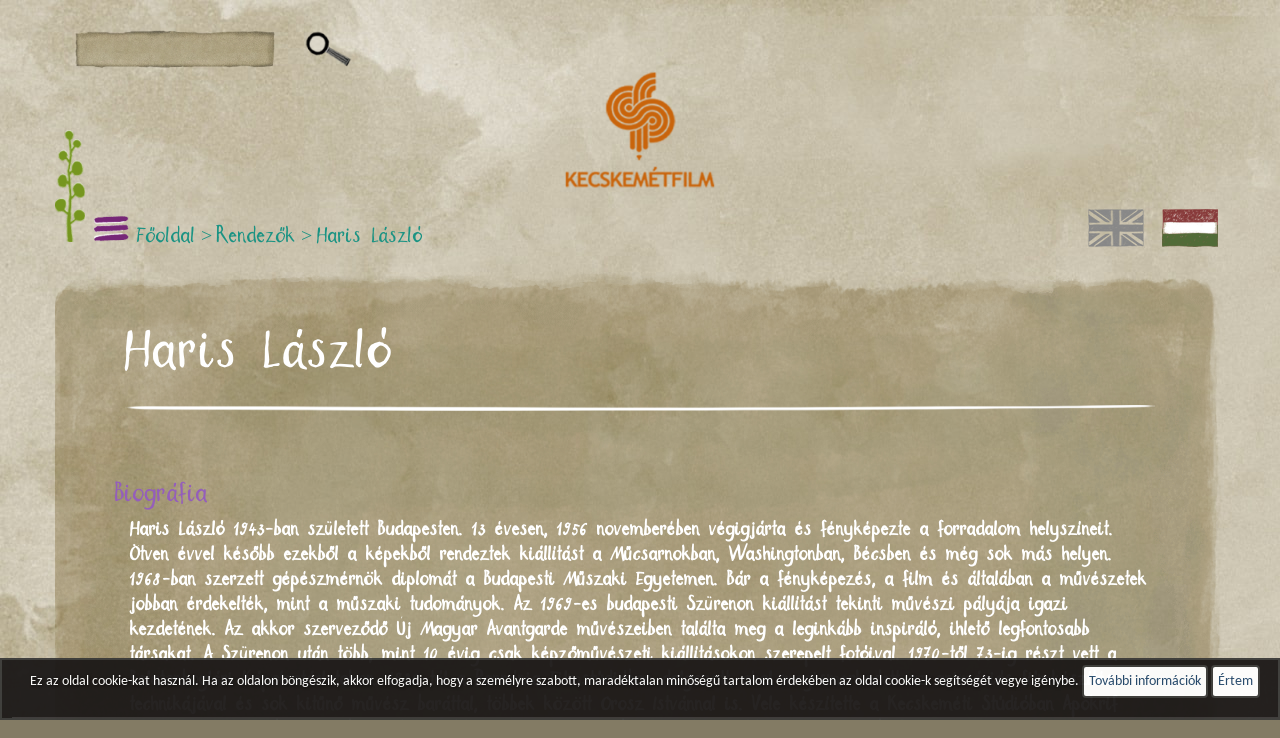

--- FILE ---
content_type: text/html; charset=UTF-8
request_url: https://kecskemetfilm.hu/rendezok/haris-laszlo
body_size: 6924
content:
<!DOCTYPE html>
<html lang="hu">
    <head>
        
	<link rel="stylesheet" type="text/css" href="https://kecskemetfilm.hu/templates/kecskemetfilm_v3/css/screen_93ec061850af77341ca966ce81d80e26.min.css" media="screen" />

	<script type="text/javascript" src="https://kecskemetfilm.hu/templates/kecskemetfilm_v3/js/1_5abfd79f3c7ae410003db0382582cb8f.min.js"></script>

	<script type="text/javascript">
/*<![CDATA[*/
$(document).ready(function(){var search_input=$("#");jQuery('#').submit(function(){if(search_input.val()=="")
{search_input.focus();return!1}
return!0});search_input.focus(function(){if(search_input.val()=="")
search_input.val("")});search_input.blur(function(){if(search_input.val()=="")
search_input.val("")})})
/*]]>*/
</script>
<title>Haris László | kecskemétfilm.hu</title>
<meta http-equiv="Content-Type" content="text/html; charset=utf-8" /> 
<meta name="viewport" content="width=device-width, user-scalable=no, initial-scale=1.0, maximum-scale=1.0, minimum-scale=1.0">
<meta http-equiv="X-UA-Compatible" content="ie=edge">

<!--<meta name="description" content="Színvonalas művészi animációs rövidfilmek, televíziós sorozatok, egészestés rajzfilmek készítése minden korosztály számára.">-->
<meta name="DC.publisher" content="Kecskemétfilm Kft." />
<meta name="DC.coverage" content="Hungary" />
<meta name="DC.contributor" content="Virtualcom Szoftverház (www.virtualcom.hu)" />
<meta name="DC.type"  content="Text" />
<meta name="DC.format"  content="text/html" />

<link rel="apple-touch-icon" sizes="57x57" href="https://kecskemetfilm.hu/templates/kecskemetfilm_v3/images/favicon/apple-icon-57x57.png">
<link rel="apple-touch-icon" sizes="60x60" href="https://kecskemetfilm.hu/templates/kecskemetfilm_v3/images/favicon/apple-icon-60x60.png">
<link rel="apple-touch-icon" sizes="72x72" href="https://kecskemetfilm.hu/templates/kecskemetfilm_v3/images/favicon/apple-icon-72x72.png">
<link rel="apple-touch-icon" sizes="76x76" href="https://kecskemetfilm.hu/templates/kecskemetfilm_v3/images/favicon/apple-icon-76x76.png">
<link rel="apple-touch-icon" sizes="114x114" href="https://kecskemetfilm.hu/templates/kecskemetfilm_v3/images/favicon/apple-icon-114x114.png">
<link rel="apple-touch-icon" sizes="120x120" href="https://kecskemetfilm.hu/templates/kecskemetfilm_v3/images/favicon/apple-icon-120x120.png">
<link rel="apple-touch-icon" sizes="144x144" href="https://kecskemetfilm.hu/templates/kecskemetfilm_v3/images/favicon/apple-icon-144x144.png">
<link rel="apple-touch-icon" sizes="152x152" href="https://kecskemetfilm.hu/templates/kecskemetfilm_v3/images/favicon/apple-icon-152x152.png">
<link rel="apple-touch-icon" sizes="180x180" href="https://kecskemetfilm.hu/templates/kecskemetfilm_v3/images/favicon/apple-icon-180x180.png">
<link rel="icon" type="image/png" sizes="192x192"  href="https://kecskemetfilm.hu/templates/kecskemetfilm_v3/images/favicon/android-icon-192x192.png">
<link rel="icon" type="image/png" sizes="32x32" href="https://kecskemetfilm.hu/templates/kecskemetfilm_v3/images/favicon/favicon-32x32.png">
<link rel="icon" type="image/png" sizes="96x96" href="https://kecskemetfilm.hu/templates/kecskemetfilm_v3/images/favicon/favicon-96x96.png">
<link rel="icon" type="image/png" sizes="16x16" href="https://kecskemetfilm.hu/templates/kecskemetfilm_v3/images/favicon/favicon-16x16.png">
<link rel="manifest" href="https://kecskemetfilm.hu/templates/kecskemetfilm_v3/images/favicon/manifest.json">
<meta name="msapplication-TileColor" content="#ffffff">
<meta name="msapplication-TileImage" content="https://kecskemetfilm.hu/templates/kecskemetfilm_v3/images/favicon/ms-icon-144x144.png">
<meta name="theme-color" content="#ffffff">

<link rel="shortcut icon" href="https://kecskemetfilm.hu/templates/kecskemetfilm_v3/images/favicon/favicon.ico"  type="image/x-icon"> 



  

<script type="text/javascript">
    var PAGE_BACKGROUND_URL = 'https://kecskemetfilm.hu/templates/kecskemetfilm_v3/';
    var IS_MOBILE_CLIENT = false;
    var IS_MOBILE_OR_TABLET_CLIENT = false;
</script>

<!--photoswipe css-->


<script type="module">
    // Include Lightbox
    import PhotoSwipeLightbox from "https://kecskemetfilm.hu/templates/kecskemetfilm_v3/js/photoswipe/dist/photoswipe-lightbox.esm.js";

    const lightbox = new PhotoSwipeLightbox({
    // may select multiple "galleries"
    gallery: '#gallery--simple',

    // Elements within gallery (slides)
    children: 'a',

    //zoom levels
    secondaryZoomLevel: 3,
    maxZoomLevel: 6,

    // Include PhotoSwipe Core
    // and use absolute path (that starts with http(s)://)
    pswpModule: "https://kecskemetfilm.hu/templates/kecskemetfilm_v3/js/photoswipe/dist/photoswipe.esm.js"
    });
    lightbox.init();
</script>

<script type="application/ld+json">
{
  "@context": "http://schema.org/",
  "@type": "LocalBusiness",
  "address": {
    "@type": "PostalAddress",
    "addressLocality": "Kecskemét",
    "streetAddress": "Liszt Ferenc u. 21. "
  },
  "image": "https://www.kecskemetfilm.hu/uploaded_files/files/kecskemetfilm-homepage%281%29.jpg",
  "description": "Színvonalas művészi animációs rövidfilmek, televíziós sorozatok, egészestés rajzfilmek készítése minden korosztály számára.",
  "name": "Kecskemétfilm Kft.",
  "email": "kfilm[kukac]kecskemetfilm[pont]hu",
  "telephone": "+36 76 481 788",
  "url": "https://www.kecskemetfilm.hu",
  "sameAs" : [ "https://www.facebook.com/Kecskem%C3%A9tfilm-Kft-121300254641169/"],
  "hasMap": "https://www.google.com/maps/place/Kecskem%C3%A9tfilm+Kft./@46.9191994,19.7007768,17z/data=!4m13!1m7!3m6!1s0x4743d9f58cd4ad1f:0xa58b030c177fb4bc!2sKecskem%C3%A9t,+Liszt+Ferenc+u.+21,+6000!3b1!8m2!3d46.9191994!4d19.7029655!3m4!1s0x4743da1e2a28e2c5:0x5e149190c3ce9752!8m2!3d46.9203776!4d19.7018666"
}
</script>

<!-- Google tag (gtag.js) -->
<script async src="https://www.googletagmanager.com/gtag/js?id=G-X0MFK0ZZW6"></script>
<script> window.dataLayer = window.dataLayer || []; function gtag(){dataLayer.push(arguments);} gtag('js', new Date()); gtag('config', 'G-X0MFK0ZZW6'); </script>
		
		<!-- Global site tag (gtag.js) - Google Analytics -->
		<script async src="https://www.googletagmanager.com/gtag/js?id=UA-115014428-2"></script>
		<script>
		  window.dataLayer = window.dataLayer || [];
		  function gtag(){dataLayer.push(arguments);}
		  gtag('js', new Date());

		  gtag('config', 'UA-115014428-2');
		</script>
		
				
    </head>
    
                
    <body id="page">
    <style>
            .searchDesign{ 
                border: 0px solid #444444; 
                height: 40px; 
                color: #fff; 
                padding-left: 4px; 
                font-size: 20px; 
                background: url('https://kecskemetfilm.hu/templates/kecskemetfilm_v3/images/kereso.png') no-repeat;
            }
            .searchButton
            {
                border: 0px solid #444444;
                height: 40px;
                width: 49px;
                color: #fff;
                background: url('https://kecskemetfilm.hu/templates/kecskemetfilm_v3/images/nagyito.png') no-repeat;
                background-size: 49px 40px;
                float: right;              
            }
            .searchButton:focus, input:focus{
                outline: none;
            }
            
            /*input:-webkit-autofill,
            input:-webkit-autofill:hover, 
            input:-webkit-autofill:focus,
            textarea:-webkit-autofill,
            textarea:-webkit-autofill:hover,
            textarea:-webkit-autofill:focus,
            select:-webkit-autofill,
            select:-webkit-autofill:hover,
            select:-webkit-autofill:focus {
                border: 1px solid green;
                height: 40px; 
                color: #fff; 
                padding-left: 4px; 
                font-size: 20px; 
                background: url('https://kecskemetfilm.hu/templates/kecskemetfilm_v3/images/kereso.png') no-repeat;
                transition: background 5000s ease-in-out 0s;
            }*/
        </style>
        <div class="container">
            <div class="kf-icon-lang-wrapper-left">        
                <span class="cs-font clever-icon-search-4"></span>

                <div class="search-holder">
                    <form method="get" id="" class="" action="https://kecskemetfilm.hu/kereses"><input name="mod" type="hidden" value="Core/Search/Search" /><input id="" class="searchDesign" placeHolder="" autocomplete="off" name="search_text" type="text" value="" /><button value="1" name="search_submit" id="search_submit" class="searchButton viButtonDesigned"></button><span class="sb-icon-search"></span></form>                </div>    
            </div>
            <div class="row">
                <nav class="nav-main">
                    <a href="https://kecskemetfilm.hu/" class="logo">
                                                <img src="https://kecskemetfilm.hu/templates/kecskemetfilm_v3/images/kfilm-logo.png" alt="Kecskemétfilm logó">
                                            </a>
                    <div class="nav-left">
                        <a href="https://kecskemetfilm.hu/" class="kf-icon kf-icon-plant"></a>
                        <a href="" class="kf-icon kf-icon-nav"></a>
                        
                        <ul class="kf-nav" id="vi1"><li class="kf-nav-item kf-nav-item-1"><a href="https://kecskemetfilm.hu/hirek">hírek</a></li><li class="kf-nav-item kf-nav-item-12"><a href="https://kecskemetfilm.hu/magunkrol">a stúdió</a></li><li class="kf-nav-item kf-nav-item-13"><a class="dropdown-toggle" role="button" data-toggle="dropdown" href="#">munkatársak <b class="caret"></b></a><ul class="dropdown-menu" role="menu" aria-labelledby="drop2"><li class=""><a href="https://kecskemetfilm.hu/rendezok">rendezők</a></li><li class="lastItem"><a href="https://kecskemetfilm.hu/menedzsment">menedzsment</a></li></ul></li><li class="kf-nav-item kf-nav-item-3"><a href="https://kecskemetfilm.hu/kapcsolat">kapcsolat</a></li><li class="kf-nav-item kf-nav-item-4"><a class="dropdown-toggle" role="button" data-toggle="dropdown" href="#">munkák <b class="caret"></b></a><ul class="dropdown-menu" role="menu" aria-labelledby="drop4"><li class=""><a href="https://kecskemetfilm.hu/filmek/rovidfilm">rövidfilm</a></li><li><a href="https://kecskemetfilm.hu/filmek/tv-sorozat">tv-sorozat</a></li><li><a href="https://kecskemetfilm.hu/filmek/egeszestes-filmek">egész estés film</a></li><li class="lastItem"><a href="https://kecskemetfilm.hu/filmek/tv-specialok">tv-speciál</a></li></ul></li><li class="kf-nav-item kf-nav-item-5"><a href="https://kecskemetfilm.hu/koprodukciok-bermunkak">koprodukciók</a></li><li class="kf-nav-item kf-nav-item-6"><a href="https://kecskemetfilm.hu/folyamatban-levo-munkak">folyamatban lévő munkák</a></li><li class="kf-nav-item kf-nav-item-7"><a href="https://kecskemetfilm.hu/a-magyar-adokedvezmeny-program-a-filmiparban">befektetőknek</a></li><li class="kf-nav-item kf-nav-item-8"><a href="https://kecskemetfilm.hu/sajto">sajtó</a></li><li class="kf-nav-item kf-nav-item-9"><a href="https://kecskemetfilm.hu/latogatas-a-kecskemeti-rajzfilmstudioban">stúdió látogatás</a></li><li class="kf-nav-item kf-nav-item-10"><a href="https://kecskemetfilm.hu/munkalehetoseg">munkalehetőség</a></li><li class="kf-nav-item kf-nav-item-11"><a href="https://kecskemetfilm.hu/galeria">galéria</a></li></ul>                        
                                                                                                    
                        <span class="kf-nav-actual">
                            <ul id="breadcrumb"><li class="navigationBarItem"><a href="https://kecskemetfilm.hu/"><span class="" style="">Főoldal</span></a></li><li class="sep">></li><li class="navigationBarItem"><a href="https://kecskemetfilm.hu/rendezok"><span class="" style="">Rendezők</span></a></li><li class="sep">></li><li class="navigationBarItem"><span class="" style="">Haris László</span></li></ul>                        </span>
                    </div>
                    <div class="nav-right langs">
                        <a href="https://kecskemetfilm.hu/en/rendezok/haris-laszlo" class="kf-icon-lang-index">
                            <div class=" language-flag-holder en-language-flag"></div>
                        </a>
                        <a href="https://kecskemetfilm.hu/hu/rendezok/haris-laszlo" class="kf-icon-lang-index">
                            <div class="active language-flag-holder hu-language-flag"></div>
                        </a>
<!--                        <a href="" class="kf-icon kf-icon-lang-en"></a>
                        <a href="" class="kf-icon kf-icon-lang-hu"></a>-->
                    </div>
                </nav>
            </div>
        </div>
        <div class="container content-holder">
            <div class="row">
                <div class="col-xs-12">
                       
    
 

    <h1 class="main-title">
                                    Haris László                        </h1>

    <br />

        
            <h3 class="director-detail-title">Biográfia</h3>

        <div class="col-lg-12">
                            <b style="color:white;">Haris László 1943-ban született Budapesten. 13 évesen, 1956 novemberében végigjárta és fényképezte a forradalom helyszíneit. Ötven évvel később ezekből a képekből rendeztek kiállítást a Műcsarnokban, Washingtonban, Bécsben és még sok más helyen. 
1968-ban szerzett gépészmérnök diplomát a Budapesti Műszaki Egyetemen. Bár a fényképezés, a film és általában a művészetek jobban érdekelték, mint a műszaki tudományok. 
Az 1969-es budapesti Szürenon kiállítást tekinti művészi pályája igazi kezdetének. Az akkor szerveződő Új Magyar Avantgarde művészeiben találta meg a leginkább inspiráló, ihlető legfontosabb társakat. A Szürenon után több, mint 10 évig csak képzőművészeti kiállításokon szerepelt fotóival. 1970-től 73-ig részt vett a Balatonboglári Kápolnatárlatokon.

1980-tól a Pannónia Filmstúdióban dolgozott, ahol megismerkedett az animációs filmkészítés technikájával és sok kitűnő művész baráttal, többek között Orosz Istvánnal is. 
Vele készítette a Kecskeméti Stúdióban Apokrif című filmjét 1984-ben, melyben a fotografikus és animációs ábrázolás keveredik.
1990 óta szabadúszó művész.
2020 óta az MMA elnökségének tagja.
 
Díjai:

Az Év plakátja díj (1985), Tell-díj (1997), Balogh Rudolf-díj (2001), Demeter-díj (2003)
Prima díj (2017), Magyarország Érdemes Művésze (2018)
</b>
                        <br /><br />
                    </div>

        <div style="clear: both;"></div>
            
            
                <h3 class="director-detail-title">Filmográfia</h3>
        <div class="col-lg-12">
                        
            
                <a href="https://kecskemetfilm.hu/filmek/rovidfilm/apokrif">
                    
                                            <span class="entry-series-label">
                            Apokrif                        </span>
                                        
                    (1984) 
                    
                    
                                                                <span class="entry-series-label-colored"></span>
                                    </a>
                
                                <br /><b>Fesztiválok:</b>
                                                                                                                                                                                                                        
                                                            <br />
                                                     - Ráday SOHO FilmÉSfesztivál 2002                                                
                         /                                                     
                            Magyarország                                                
                                                    (Panoráma program)
                                                
                                                                                <br />
                                                     - Stuttgarti Nemzetközi Animációs Filmfesztivál 2012                                                
                         /                                                     
                            Németország                                                
                                                    (Panoráma program)
                                                
                                                                                <br />
                                                     - "Kapocs ég és föld között" 2012                                                
                         /                                                     
                            Magyarország                                                
                                                    (Egyéb program)
                                                
                                                                    <hr style="margin-top: 10px;margin-bottom: 10px;" />
                    </div>
        <br />
        <div style="clear: both;"></div>
        
    
        


                    
                    <div class="row footer-row">
                        <div class="col-sm-7 footer-menu-left">
                            <ul class="footer-nav" id="vi2"><li class=""><a href="https://kecskemetfilm.hu/hirek/lista">Hírek</a></li><li><a href="https://kecskemetfilm.hu/magunkrol">Magunkról</a></li><li><a href="https://kecskemetfilm.hu/kapcsolat">Kapcsolat</a></li><li><a href="https://kecskemetfilm.hu/sajto">Sajtó</a></li><li class="lastItem"><a href="https://kecskemetfilm.hu/adatkezelesi-tajekoztato">Adatkezelési tájékoztató</a></li></ul>                        </div>
                        <div class="col-sm-5 footer-menu-right">
                            <a href="http://www.virtualcom.hu/" target="_blank"><img class="virtualcom-logo" src="https://kecskemetfilm.hu/templates/kecskemetfilm_v3/images/vcomszh_black.png" alt="Virtualcom Szoftverház Kft."></a>
                            <a href="http://vipcms.hu" target="_blank"><img class="vipcms-logo" src="https://kecskemetfilm.hu/templates/kecskemetfilm_v3/images/vipcms-logo-2.png" alt="VipCMS"></a>
                        </div>
                    </div>                    
                </div>
            </div>
        </div>
        
        <div class="loader-wrapper"></div>
                
                     <!-- Cookie figyelmeztető begin
        ================================================== -->
        <script type="text/javascript">
            /**
             * Leellenőrzi, hogy van-e letárolva cookie elfogadásról infomráció és ezen infomráció fényében reagál.
             * Ha még nincs, akkor megjeleníti az infomrációs div-et.
             * 
             * @author Tóth Attila 
             * @version 1.0
             * @copyright (c) 2015, Virtualcom Szoftverház Kft.
             * @license http://www.virtualcom.hu Pay
             * @returns {undefined}
             */
            function checkCookieInformation()
            {
                var cookies = document.cookie;
                var enableCookieUsingByUser = false;
                if(cookies.length > 0)
                {
                    var cookiesArray = cookies.split(';');
                    if(cookiesArray.length >0)
                    {
                        for(var i = 0; i < cookiesArray.length; i++) 
                        {
                            if(cookiesArray[i] == ' enableCookieUsingByUser=true' || cookiesArray[i] == 'enableCookieUsingByUser=true')
                            {
                                enableCookieUsingByUser = true;
                            }
                        }
                    }
                }
                if(enableCookieUsingByUser == true)
                {
                    document.getElementById("cookieAlertBox").style.display = 'none';
                }
                else
                {
                    document.getElementById("cookieAlertBox").style.display = 'block';
                }
            }
            
            /**
             * Amikor elfogadja valaki a cookie használatot, akkor eltárolja ezt az információt.
             * 
             * @author Tóth Attila 
             * @version 1.0
             * @copyright (c) 2015, Virtualcom Szoftverház Kft.
             * @license http://www.virtualcom.hu Pay
             * @returns {Boolean}
             */
            function understandCookieInformation()
            {
                // Return today's date and time
                var currentTime = new Date();
                // returns the year (four digits)
                var year = currentTime.getFullYear();
                document.getElementById("cookieAlertBox").style.display = 'none';
                document.cookie="enableCookieUsingByUser=true; expires=Thu, 01 Dec "+(year+1)+" 12:00:00 UTC";
                return true;
            }
            
            /**
             * Megjeleníto vagy elrejti a részletes információs rész, azzal, hogy az egész box magasságát állítja.
             * 
             * @author Tóth Attila 
             * @version 1.0
             * @copyright (c) 2015, Virtualcom Szoftverház Kft.
             * @license http://www.virtualcom.hu Pay
             * @returns {Boolean}
             */
            function toogleCookieDetailsInformaiton()
            {
                if (window.jQuery) 
                {  
                    window.location.href = 'https://kecskemetfilm.hu/cookie-tajekoztato';
                } 
                else 
                {
                    // jQuery is not loaded
                    window.location.href = 'https://kecskemetfilm.hu/cookie-tajekoztato';
                    
                }
            }
            
            setTimeout(function(){
                
                if($('#domainNameToCookieInformation').lenght> 0)
                {
                    document.getElementById("domainNameToCookieInformation").innerHTML = document.domain;
                }
                
                checkCookieInformation();
            }, 1000);
 
        </script>
        <style type="text/css">
            #cookieAlertBox {
                font-size: 14px !important;
                display: none;
                position: fixed;
                bottom: 0px;
                left: 0px;
                width: 100%;
                height: auto;
                vertical-align: middle;
                text-align: left;
                opacity: 0.95;
                border: 2px solid #3a3a38;
                background-color: #1b1817 !important;/*!!!!!!!!!!!!!az egész box háttérszíne!!!!!!!!!!!!!!!!!*/
                color: #ffffff !important;/*!!!!!!!!!!!az egész box-ban található betűszín!!!!!!!!!!!!!!!!!!!!*/
                /*font-weight: bold;*/
                text-shadow: 1px 1px 3px #000;
                padding-top: 5px;
                -webkit-transition: all .6s ease-in-out;
                -moz-transition: all .6s ease-in-out;
                -o-transition: all .6s ease-in-out;
                -ms-transition: all .6s ease-in-out;
                transition: all .6s ease-in-out;
                z-index: 999999999;
                padding-left: 10px;
            }
            #cookieAlertBox p {
                font-size: 14px !important;
                color: #ffffff !important;/*!!!!!!!!!!!az egész box-ban található betűszín!!!!!!!!!!!!!!!!!!!!*/
            }
            #cookieAlertBoxDetails li,
            #cookieAlertBoxDetails ul {
                font-weight: normal !important;
                
            }
            .nano-content-cookie {
                padding-left: 10px;
                padding-right: 10px;
                text-align: left;
                padding-bottom: 10px;    
            }
            #cookieAlertBoxDetails h4 {
                color: #876613;
            }
            #cookieAlertBox ul {
                list-style-type: none;
            }
            
            #cookieAlertBox a:first-child,
            #cookieAlertBox a:nth-child(2)
            {
                display: inline-block;
                padding: 5px;
                border: 2px solid #3a3a38;
                -webkit-border-radius: 4px;
                -moz-border-radius: 4px;
                border-radius: 4px;
                background-color: white;/*!!!!!!!!!!!!!gomb háttérszíne!!!!!!!!!!!!!!!!!*/
                color: rgb(33, 70, 106);/*!!!!!!!!!!!!!gombon lévő betűszín!!!!!!!!!!!!!!!!!*/
                /*font-weight: bold;*/
                /*text-shadow: 1px 1px 3px #000;*/
                text-shadow: none !important;
                -webkit-transition: all .3s ease-in-out;
                -moz-transition: all .3s ease-in-out;
                -o-transition: all .3s ease-in-out;
                -ms-transition: all .3s ease-in-out;
                transition: all .3s ease-in-out;
            }
            #cookieAlertBox a:first-child:focus,
            #cookieAlertBox a:first-child:active,
            #cookieAlertBox a:first-child:hover,
            #cookieAlertBox a:nth-child(2):focus,
            #cookieAlertBox a:nth-child(2):active,
            #cookieAlertBox a:nth-child(2):hover {
                text-decoration: none;
                background-color: darkgray;/*!!!!!!!!!!!!!gomb rávitelekor milyen háttérszíne legyen a gombnak!!!!!!!!!!!!!!!!!*/
            }
            #cookieAlertBox a {
                color:burlywood;
            }
            
            #cookieAlertBox a:focus,
            #cookieAlertBox a:active,
            #cookieAlertBox a:hover {
                text-decoration: none;
                color: black;
            }
            #cookieAlertBoxFixed {
                border-bottom: 1px solid rgba(230, 230, 230, 0.15);
                text-align: center;
            }
            @media (max-width: 768px) { 
                #cookieAlertBoxFixed {
                    font-size: 10px;
                }
                #cookieAlertBoxDetails {
                    font-size: 12px;
                }
            }
        </style>
        
        <div id="cookieAlertBox">
            <div id="cookieAlertBoxFixed">
            Ez az oldal cookie-kat használ. Ha az oldalon böngészik, akkor elfogadja, hogy a személyre szabott, maradéktalan minőségű tartalom érdekében az oldal cookie-k segítségét vegye igénybe.
            <a class="cookie-button" href="javascript: void(null);" onclick="toogleCookieDetailsInformaiton();">További információk</a>
            <a class="cookie-button" href="javascript: void(null);" id="understandCookieInformation" onclick="understandCookieInformation();">Értem</a><br /><br />
            </div>
            
        </div>
        
        <!-- Cookie figyelmeztető end
        ================================================== -->                    
                
    
	<script type="text/javascript" src="https://kecskemetfilm.hu/templates/kecskemetfilm_v3/js/3_b8ce7e499f0e85e4843a086f27622e18.min.js"></script>
</body>
</html>

